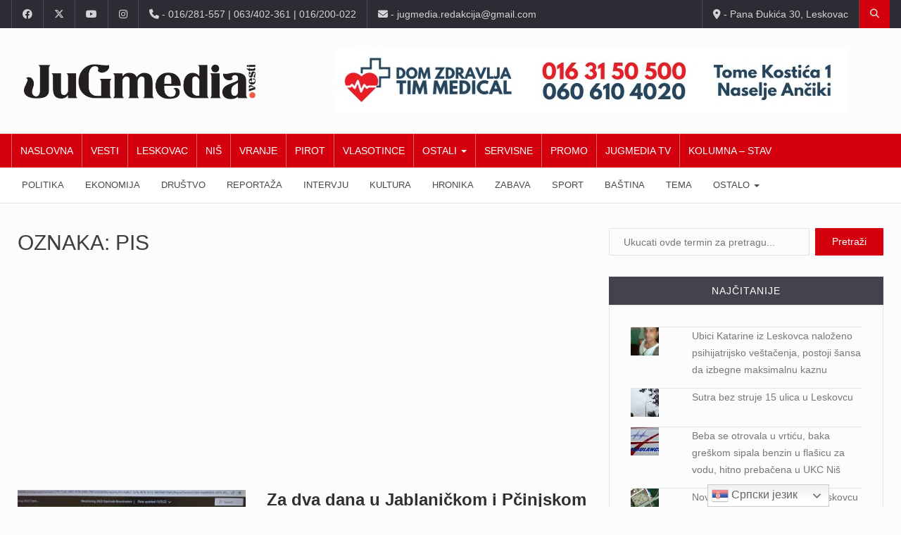

--- FILE ---
content_type: text/html; charset=utf-8
request_url: https://www.google.com/recaptcha/api2/aframe
body_size: 265
content:
<!DOCTYPE HTML><html><head><meta http-equiv="content-type" content="text/html; charset=UTF-8"></head><body><script nonce="f5Srxe7tu_n_vyPh8EOvtw">/** Anti-fraud and anti-abuse applications only. See google.com/recaptcha */ try{var clients={'sodar':'https://pagead2.googlesyndication.com/pagead/sodar?'};window.addEventListener("message",function(a){try{if(a.source===window.parent){var b=JSON.parse(a.data);var c=clients[b['id']];if(c){var d=document.createElement('img');d.src=c+b['params']+'&rc='+(localStorage.getItem("rc::a")?sessionStorage.getItem("rc::b"):"");window.document.body.appendChild(d);sessionStorage.setItem("rc::e",parseInt(sessionStorage.getItem("rc::e")||0)+1);localStorage.setItem("rc::h",'1769099753261');}}}catch(b){}});window.parent.postMessage("_grecaptcha_ready", "*");}catch(b){}</script></body></html>